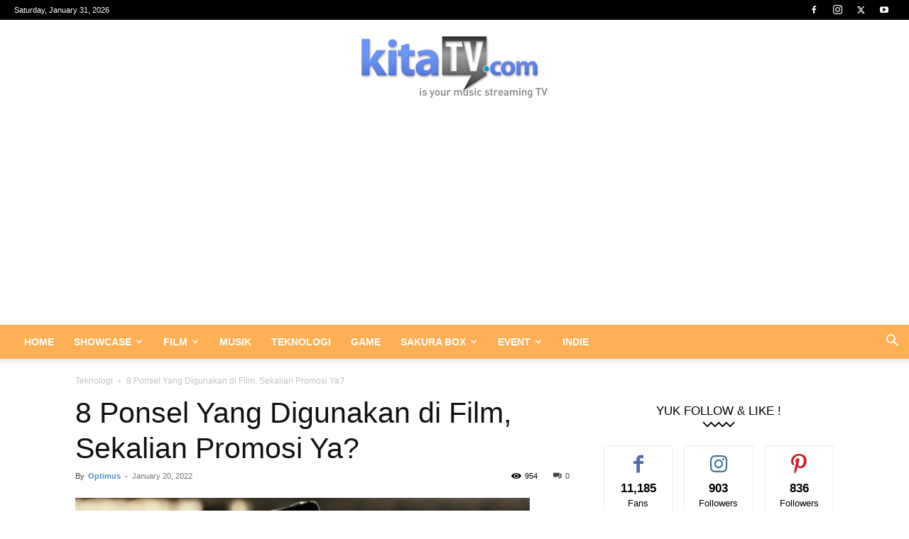

--- FILE ---
content_type: text/html; charset=UTF-8
request_url: https://www.kitatv.com/wp-admin/admin-ajax.php?td_theme_name=Newspaper&v=12.7.3
body_size: -501
content:
{"32623":954}

--- FILE ---
content_type: text/html; charset=utf-8
request_url: https://www.google.com/recaptcha/api2/aframe
body_size: 264
content:
<!DOCTYPE HTML><html><head><meta http-equiv="content-type" content="text/html; charset=UTF-8"></head><body><script nonce="PEmwy1Toc_KbfIvyNficiQ">/** Anti-fraud and anti-abuse applications only. See google.com/recaptcha */ try{var clients={'sodar':'https://pagead2.googlesyndication.com/pagead/sodar?'};window.addEventListener("message",function(a){try{if(a.source===window.parent){var b=JSON.parse(a.data);var c=clients[b['id']];if(c){var d=document.createElement('img');d.src=c+b['params']+'&rc='+(localStorage.getItem("rc::a")?sessionStorage.getItem("rc::b"):"");window.document.body.appendChild(d);sessionStorage.setItem("rc::e",parseInt(sessionStorage.getItem("rc::e")||0)+1);localStorage.setItem("rc::h",'1769824736060');}}}catch(b){}});window.parent.postMessage("_grecaptcha_ready", "*");}catch(b){}</script></body></html>